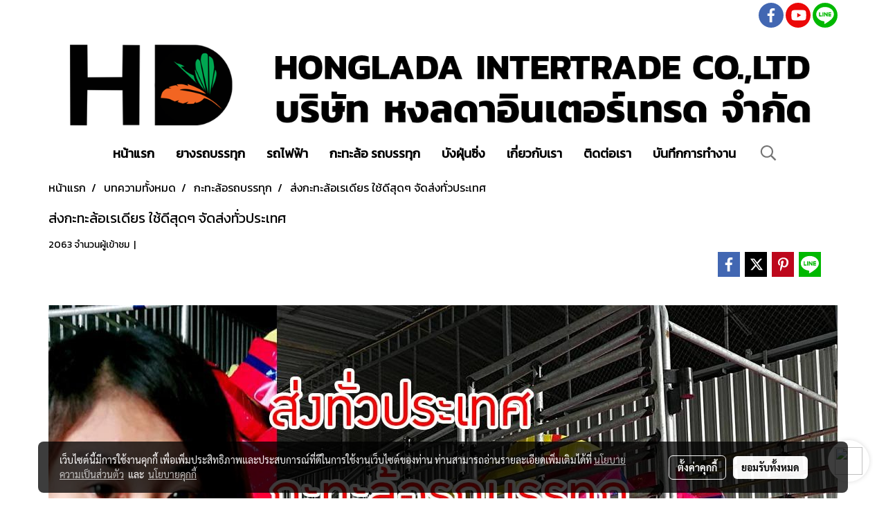

--- FILE ---
content_type: text/html; charset=utf-8
request_url: https://www.google.com/recaptcha/api2/aframe
body_size: 267
content:
<!DOCTYPE HTML><html><head><meta http-equiv="content-type" content="text/html; charset=UTF-8"></head><body><script nonce="TAdxqoyiBtppFxQBXdGRmw">/** Anti-fraud and anti-abuse applications only. See google.com/recaptcha */ try{var clients={'sodar':'https://pagead2.googlesyndication.com/pagead/sodar?'};window.addEventListener("message",function(a){try{if(a.source===window.parent){var b=JSON.parse(a.data);var c=clients[b['id']];if(c){var d=document.createElement('img');d.src=c+b['params']+'&rc='+(localStorage.getItem("rc::a")?sessionStorage.getItem("rc::b"):"");window.document.body.appendChild(d);sessionStorage.setItem("rc::e",parseInt(sessionStorage.getItem("rc::e")||0)+1);localStorage.setItem("rc::h",'1762619330696');}}}catch(b){}});window.parent.postMessage("_grecaptcha_ready", "*");}catch(b){}</script></body></html>